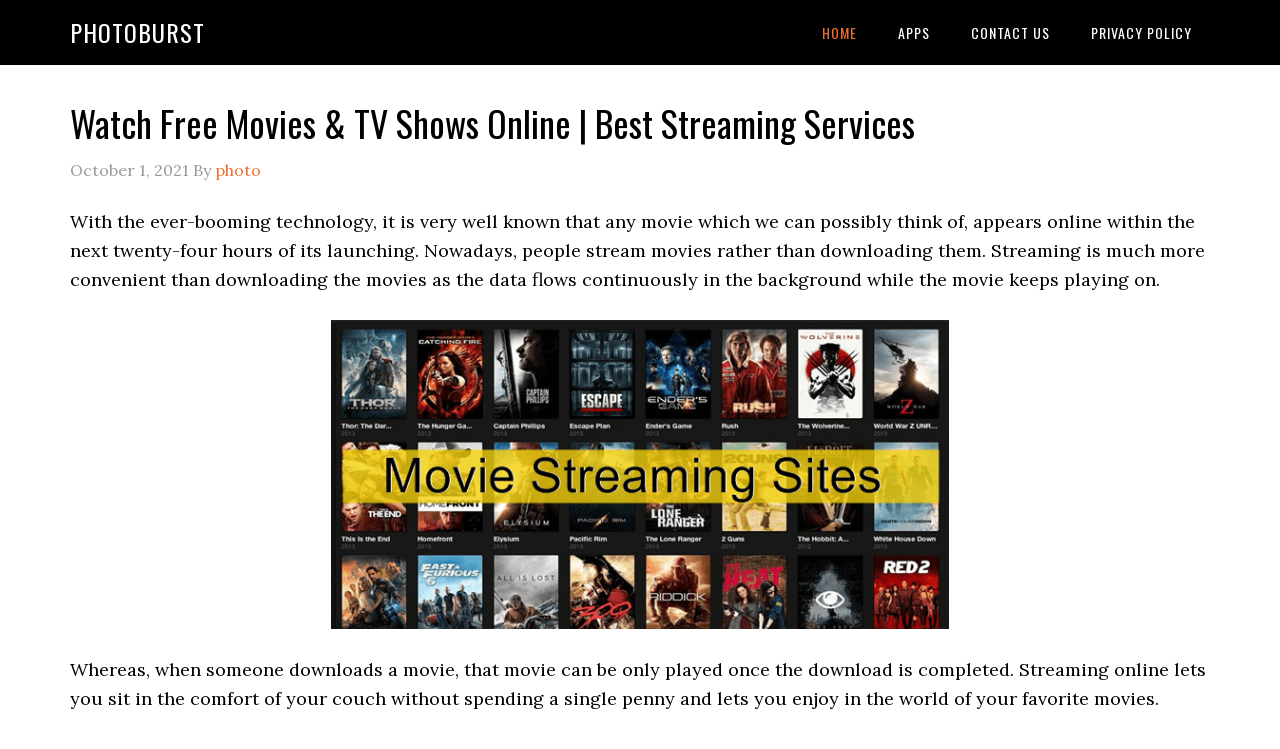

--- FILE ---
content_type: text/html; charset=UTF-8
request_url: https://www.photoburst.net/
body_size: 5726
content:
<!DOCTYPE html>
<html lang="en-US">
<head >
<meta charset="UTF-8" />
<meta name="viewport" content="width=device-width, initial-scale=1" />
<meta name='robots' content='index, follow, max-image-preview:large, max-snippet:-1, max-video-preview:-1' />

	<!-- This site is optimized with the Yoast SEO plugin v17.2.1 - https://yoast.com/wordpress/plugins/seo/ -->
	<title>PhotoBurst - Your Online Photgraphy &amp; Video Editing Guide</title>
	<meta name="description" content="Photoburst is my where I share all my Photographs with my readers. Here I also write about Guides &amp; Things I tried while I travel to capture Photos." />
	<link rel="canonical" href="https://www.photoburst.net/" />
	<link rel="next" href="https://www.photoburst.net/page/2/" />
	<meta property="og:locale" content="en_US" />
	<meta property="og:type" content="website" />
	<meta property="og:title" content="PhotoBurst - Your Online Photgraphy &amp; Video Editing Guide" />
	<meta property="og:description" content="Photoburst is my where I share all my Photographs with my readers. Here I also write about Guides &amp; Things I tried while I travel to capture Photos." />
	<meta property="og:url" content="https://www.photoburst.net/" />
	<meta property="og:site_name" content="PhotoBurst" />
	<meta name="twitter:card" content="summary_large_image" />
	<script type="application/ld+json" class="yoast-schema-graph">{"@context":"https://schema.org","@graph":[{"@type":"WebSite","@id":"https://www.photoburst.net/#website","url":"https://www.photoburst.net/","name":"PhotoBurst","description":"","potentialAction":[{"@type":"SearchAction","target":{"@type":"EntryPoint","urlTemplate":"https://www.photoburst.net/?s={search_term_string}"},"query-input":"required name=search_term_string"}],"inLanguage":"en-US"},{"@type":"CollectionPage","@id":"https://www.photoburst.net/#webpage","url":"https://www.photoburst.net/","name":"PhotoBurst - Your Online Photgraphy & Video Editing Guide","isPartOf":{"@id":"https://www.photoburst.net/#website"},"description":"Photoburst is my where I share all my Photographs with my readers. Here I also write about Guides & Things I tried while I travel to capture Photos.","breadcrumb":{"@id":"https://www.photoburst.net/#breadcrumb"},"inLanguage":"en-US","potentialAction":[{"@type":"ReadAction","target":["https://www.photoburst.net/"]}]},{"@type":"BreadcrumbList","@id":"https://www.photoburst.net/#breadcrumb","itemListElement":[{"@type":"ListItem","position":1,"name":"Home"}]}]}</script>
	<meta name="google-site-verification" content="9wvFrAfYVxo7ALGWN0a27SokZlXu3tdhduRlHaazmp4" />
	<!-- / Yoast SEO plugin. -->


<link rel='dns-prefetch' href='//fonts.googleapis.com' />
<link rel='dns-prefetch' href='//s.w.org' />
<link rel="alternate" type="application/rss+xml" title="PhotoBurst &raquo; Feed" href="https://www.photoburst.net/feed/" />
<link rel="alternate" type="application/rss+xml" title="PhotoBurst &raquo; Comments Feed" href="https://www.photoburst.net/comments/feed/" />
		<script type="text/javascript">
			window._wpemojiSettings = {"baseUrl":"https:\/\/s.w.org\/images\/core\/emoji\/13.1.0\/72x72\/","ext":".png","svgUrl":"https:\/\/s.w.org\/images\/core\/emoji\/13.1.0\/svg\/","svgExt":".svg","source":{"concatemoji":"https:\/\/www.photoburst.net\/wp-includes\/js\/wp-emoji-release.min.js?ver=5.8.1"}};
			!function(e,a,t){var n,r,o,i=a.createElement("canvas"),p=i.getContext&&i.getContext("2d");function s(e,t){var a=String.fromCharCode;p.clearRect(0,0,i.width,i.height),p.fillText(a.apply(this,e),0,0);e=i.toDataURL();return p.clearRect(0,0,i.width,i.height),p.fillText(a.apply(this,t),0,0),e===i.toDataURL()}function c(e){var t=a.createElement("script");t.src=e,t.defer=t.type="text/javascript",a.getElementsByTagName("head")[0].appendChild(t)}for(o=Array("flag","emoji"),t.supports={everything:!0,everythingExceptFlag:!0},r=0;r<o.length;r++)t.supports[o[r]]=function(e){if(!p||!p.fillText)return!1;switch(p.textBaseline="top",p.font="600 32px Arial",e){case"flag":return s([127987,65039,8205,9895,65039],[127987,65039,8203,9895,65039])?!1:!s([55356,56826,55356,56819],[55356,56826,8203,55356,56819])&&!s([55356,57332,56128,56423,56128,56418,56128,56421,56128,56430,56128,56423,56128,56447],[55356,57332,8203,56128,56423,8203,56128,56418,8203,56128,56421,8203,56128,56430,8203,56128,56423,8203,56128,56447]);case"emoji":return!s([10084,65039,8205,55357,56613],[10084,65039,8203,55357,56613])}return!1}(o[r]),t.supports.everything=t.supports.everything&&t.supports[o[r]],"flag"!==o[r]&&(t.supports.everythingExceptFlag=t.supports.everythingExceptFlag&&t.supports[o[r]]);t.supports.everythingExceptFlag=t.supports.everythingExceptFlag&&!t.supports.flag,t.DOMReady=!1,t.readyCallback=function(){t.DOMReady=!0},t.supports.everything||(n=function(){t.readyCallback()},a.addEventListener?(a.addEventListener("DOMContentLoaded",n,!1),e.addEventListener("load",n,!1)):(e.attachEvent("onload",n),a.attachEvent("onreadystatechange",function(){"complete"===a.readyState&&t.readyCallback()})),(n=t.source||{}).concatemoji?c(n.concatemoji):n.wpemoji&&n.twemoji&&(c(n.twemoji),c(n.wpemoji)))}(window,document,window._wpemojiSettings);
		</script>
		<style type="text/css">
img.wp-smiley,
img.emoji {
	display: inline !important;
	border: none !important;
	box-shadow: none !important;
	height: 1em !important;
	width: 1em !important;
	margin: 0 .07em !important;
	vertical-align: -0.1em !important;
	background: none !important;
	padding: 0 !important;
}
</style>
	<link rel='stylesheet' id='eleven40-pro-theme-css'  href='https://www.photoburst.net/wp-content/themes/eleven40-pro/style.css?ver=2.2.1' type='text/css' media='all' />
<link rel='stylesheet' id='wp-block-library-css'  href='https://www.photoburst.net/wp-includes/css/dist/block-library/style.min.css?ver=5.8.1' type='text/css' media='all' />
<link rel='stylesheet' id='fontawesome-css'  href='https://www.photoburst.net/wp-content/plugins/olevmedia-shortcodes/assets/css/font-awesome.min.css?ver=5.8.1' type='text/css' media='all' />
<link rel='stylesheet' id='omsc-shortcodes-css'  href='https://www.photoburst.net/wp-content/plugins/olevmedia-shortcodes/assets/css/shortcodes.css?ver=5.8.1' type='text/css' media='all' />
<link rel='stylesheet' id='omsc-shortcodes-tablet-css'  href='https://www.photoburst.net/wp-content/plugins/olevmedia-shortcodes/assets/css/shortcodes-tablet.css?ver=5.8.1' type='text/css' media='screen and (min-width: 768px) and (max-width: 959px)' />
<link rel='stylesheet' id='omsc-shortcodes-mobile-css'  href='https://www.photoburst.net/wp-content/plugins/olevmedia-shortcodes/assets/css/shortcodes-mobile.css?ver=5.8.1' type='text/css' media='screen and (max-width: 767px)' />
<link rel='stylesheet' id='dashicons-css'  href='https://www.photoburst.net/wp-includes/css/dashicons.min.css?ver=5.8.1' type='text/css' media='all' />
<link rel='stylesheet' id='google-fonts-css'  href='//fonts.googleapis.com/css?family=Lora%3A400%2C700%7COswald%3A400&#038;ver=3.3.5' type='text/css' media='all' />
<script type='text/javascript' src='https://www.photoburst.net/wp-includes/js/jquery/jquery.min.js?ver=3.6.0' id='jquery-core-js'></script>
<script type='text/javascript' src='https://www.photoburst.net/wp-includes/js/jquery/jquery-migrate.min.js?ver=3.3.2' id='jquery-migrate-js'></script>
<script type='text/javascript' src='https://www.photoburst.net/wp-content/themes/eleven40-pro/js/responsive-menu.js?ver=1.0.0' id='eleven40-responsive-menu-js'></script>
<link rel="https://api.w.org/" href="https://www.photoburst.net/wp-json/" /><link rel="EditURI" type="application/rsd+xml" title="RSD" href="https://www.photoburst.net/xmlrpc.php?rsd" />
<link rel="wlwmanifest" type="application/wlwmanifest+xml" href="https://www.photoburst.net/wp-includes/wlwmanifest.xml" /> 
<meta name="generator" content="WordPress 5.8.1" />
<link rel="icon" href="https://www.photoburst.net/wp-content/themes/eleven40-pro/images/favicon.ico" />
<link rel="pingback" href="https://www.photoburst.net/xmlrpc.php" />
<style type="text/css">.recentcomments a{display:inline !important;padding:0 !important;margin:0 !important;}</style></head>
<body class="home blog header-full-width full-width-content genesis-breadcrumbs-hidden genesis-footer-widgets-hidden"><div class="site-container"><header class="site-header"><div class="wrap"><div class="title-area"><h1 class="site-title"><a href="https://www.photoburst.net/" data-wpel-link="internal">PhotoBurst</a></h1></div><nav class="nav-primary" aria-label="Main"><div class="wrap"><ul id="menu-menu1" class="menu genesis-nav-menu menu-primary"><li id="menu-item-30" class="menu-item menu-item-type-custom menu-item-object-custom current-menu-item current_page_item menu-item-home menu-item-30"><a href="https://www.photoburst.net/" aria-current="page" data-wpel-link="internal"><span >Home</span></a></li>
<li id="menu-item-31" class="menu-item menu-item-type-taxonomy menu-item-object-category menu-item-31"><a href="https://www.photoburst.net/category/apps/" data-wpel-link="internal"><span >Apps</span></a></li>
<li id="menu-item-28" class="menu-item menu-item-type-post_type menu-item-object-page menu-item-28"><a href="https://www.photoburst.net/contact-us/" data-wpel-link="internal"><span >Contact Us</span></a></li>
<li id="menu-item-29" class="menu-item menu-item-type-post_type menu-item-object-page menu-item-privacy-policy menu-item-29"><a href="https://www.photoburst.net/privacy-policy/" data-wpel-link="internal"><span >Privacy Policy</span></a></li>
</ul></div></nav></div></header><div class="site-inner"><div class="wrap"><div class="content-sidebar-wrap"><main class="content"><article class="post-40 post type-post status-publish format-standard sticky category-apps entry genesis-feature genesis-feature-1 genesis-feature-odd" aria-label="Watch Free Movies &#038; TV Shows Online | Best Streaming Services"><header class="entry-header"><h2 class="entry-title"><a class="entry-title-link" rel="bookmark" href="https://www.photoburst.net/watch-free-movies-online/" data-wpel-link="internal">Watch Free Movies &#038; TV Shows Online | Best Streaming Services</a></h2>
<p class="entry-meta"><time class="entry-time">October 1, 2021</time> By <span class="entry-author"><a href="https://www.photoburst.net/author/photo/" class="entry-author-link" rel="author" data-wpel-link="internal"><span class="entry-author-name">photo</span></a></span>  </p></header><div class="entry-content"><p>With the ever-booming technology, it is very well known that any movie which we can possibly think of, appears online within the next twenty-four hours of its launching. Nowadays, people stream movies rather than downloading them. Streaming is much more convenient than downloading the movies as the data flows continuously in the background while the movie keeps playing on.</p>
<p><img loading="lazy" class="aligncenter wp-image-41" src="https://www.photoburst.net/wp-content/uploads/2019/12/Best-free-movie-streaming-sites.png" alt="" width="618" height="309" srcset="https://www.photoburst.net/wp-content/uploads/2019/12/Best-free-movie-streaming-sites.png 650w, https://www.photoburst.net/wp-content/uploads/2019/12/Best-free-movie-streaming-sites-300x150.png 300w" sizes="(max-width: 618px) 100vw, 618px" /></p>
<p>Whereas, when someone downloads a movie, that movie can be only played once the download is completed. Streaming online lets you sit in the comfort of your couch without spending a single penny and lets you enjoy in the world of your favorite movies.</p>
<h2>Best Movies Streaming Services: Introduction</h2>
<p>First of all, with one simple click, the user can easily dive into the world of fantasies and pleasures of movies. Online streaming saves storage space of your devices as you don’t have to download the content as it’s playing in real-time. Sticking to your TV schedule is not a smart play when you can get whichever movie you like with a touch of your fingertips, wherever and whenever you want! Online streaming lets you Watch Full Movies Online &#8211; Streaming Websites 2020, whenever you feel like. Personalization techniques make online streaming much more desirable as the user can easily customize and set a movie buffet, the way he/she wants.</p>
<p>Now, we&#8217;ve put together a wide-ranging list of the best movies streaming on <a href="https://www.amazon.com/Prime/" data-wpel-link="external" rel="external noopener noreferrer"><span style="color: #ff0000;">Amazon Prime</span></a> right now. Apart from convenience, affordability, and personalization, reliability plays a key factor in the popularity of Online Streaming. When you stream online, your device starts downloading tiny pieces of your movie and decodes them slowly. This actually leads to the completion of your download until you reach the end of the movie, which is helpful as you can enjoy watching your movie even after your internet connection ditches you.</p>
<h3>Streaming Online Movies &amp; TV Shows: Guide</h3>
<p><img loading="lazy" class="aligncenter wp-image-42" src="https://www.photoburst.net/wp-content/uploads/2019/12/watch-free-movies.png" alt="" width="586" height="328" srcset="https://www.photoburst.net/wp-content/uploads/2019/12/watch-free-movies.png 1024w, https://www.photoburst.net/wp-content/uploads/2019/12/watch-free-movies-300x168.png 300w, https://www.photoburst.net/wp-content/uploads/2019/12/watch-free-movies-768x430.png 768w" sizes="(max-width: 586px) 100vw, 586px" /></p>
<p>Numerous new websites and apps are booming up to offer different movies to watch free online to their customers. Apps like Netflix and Prime charge for packages but provide a one-month free trial. Some websites do provide free movies and that too laced with subtitles in many languages. Even dubbed movies are supplied free of cost through these websites. Also, a massive amount of client base is generated through these websites which is a great help to the advertising market. These websites get paid through advertisers and earn a great amount of revenue. In this way, both movie providers and advertisers extract huge benefits from online streaming.</p>
<h3>Final Words!!!</h3>
<p>As far as the drawbacks are concerned, telecom services have started to doom because of the huge popularity of movies watch free online providers. Television packages do not interest a large audience anymore and are constantly been replaced by online streaming. Also, movie theatres face a horrid threat in the near future too. But at last, who wouldn’t want to watch free online movies from the comfort of their house? Everyone does, right? So, what are you waiting for? Pick your favorite movie and stream now!</p>
</div><footer class="entry-footer"><p class="entry-meta"><span class="entry-categories">Filed Under: <a href="https://www.photoburst.net/category/apps/" rel="category tag" data-wpel-link="internal">Apps</a></span> </p></footer></article><article class="post-560 post type-post status-publish format-standard has-post-thumbnail category-guide entry genesis-grid genesis-grid-1 genesis-grid-odd" aria-label="The iPhone 16 Pro — A Photographer&#8217;s New Best Friend"><header class="entry-header"><h2 class="entry-title"><a class="entry-title-link" rel="bookmark" href="https://www.photoburst.net/iphone-16-pro/" data-wpel-link="internal">The iPhone 16 Pro — A Photographer&#8217;s New Best Friend</a></h2>
<p class="entry-meta"><time class="entry-time">September 26, 2024</time> By <span class="entry-author"><a href="https://www.photoburst.net/author/photo/" class="entry-author-link" rel="author" data-wpel-link="internal"><span class="entry-author-name">photo</span></a></span>  </p></header><div class="entry-content"><a href="https://www.photoburst.net/iphone-16-pro/" data-wpel-link="internal"><img width="270" height="100" src="https://www.photoburst.net/wp-content/uploads/2024/09/The-iPhone-16-Pro_-A-Photographers-New-Best-Friend-270x100.png" class="grid-featured" alt="The iPhone 16 Pro_ A Photographer&#039;s New Best Friend" loading="lazy" /></a><p>As photographers, we always look for tools that can elevate our craft. The newly released iPhone 16 Pro promises to be a game-changer in mobile photography. 

With its cutting-edge camera upgrades and innovative features, Apple has once again &#x02026; <a href="https://www.photoburst.net/iphone-16-pro/" class="more-link" data-wpel-link="internal">[Continue reading]</a></p></div><footer class="entry-footer"><p class="entry-meta"><span class="entry-categories">Filed Under: <a href="https://www.photoburst.net/category/guide/" rel="category tag" data-wpel-link="internal">Guide</a></span> </p></footer></article><article class="post-68 post type-post status-publish format-standard has-post-thumbnail category-uncategorized entry genesis-grid genesis-grid-2 genesis-grid-even" aria-label="Instagram Models And The Reason Behind Their Success"><header class="entry-header"><h2 class="entry-title"><a class="entry-title-link" rel="bookmark" href="https://www.photoburst.net/instagram-models-success/" data-wpel-link="internal">Instagram Models And The Reason Behind Their Success</a></h2>
<p class="entry-meta"><time class="entry-time">September 25, 2020</time> By <span class="entry-author"><a href="https://www.photoburst.net/author/photo/" class="entry-author-link" rel="author" data-wpel-link="internal"><span class="entry-author-name">photo</span></a></span>  </p></header><div class="entry-content"><a href="https://www.photoburst.net/instagram-models-success/" data-wpel-link="internal"><img width="270" height="100" src="https://www.photoburst.net/wp-content/uploads/2020/09/Kendall-Jenner-270x100.jpg" class="grid-featured" alt="Kendall Jenner" loading="lazy" /></a><p>Instagram never fails to keep us away from it because of its ability to let us connect with faces we would not get a chance to connect with otherwise. These include those of gorgeous models who have great influential capabilities. It gives us one of &#x02026; <a href="https://www.photoburst.net/instagram-models-success/" class="more-link" data-wpel-link="internal">[Continue reading]</a></p></div><footer class="entry-footer"><p class="entry-meta"><span class="entry-categories">Filed Under: <a href="https://www.photoburst.net/category/uncategorized/" rel="category tag" data-wpel-link="internal">Uncategorized</a></span> </p></footer></article><article class="post-59 post type-post status-publish format-standard has-post-thumbnail category-music entry genesis-grid genesis-grid-3 genesis-grid-odd" aria-label="Apple Music &#8211; Everything You Need to Know About It"><header class="entry-header"><h2 class="entry-title"><a class="entry-title-link" rel="bookmark" href="https://www.photoburst.net/apple-music-details/" data-wpel-link="internal">Apple Music &#8211; Everything You Need to Know About It</a></h2>
<p class="entry-meta"><time class="entry-time">September 12, 2020</time> By <span class="entry-author"><a href="https://www.photoburst.net/author/photo/" class="entry-author-link" rel="author" data-wpel-link="internal"><span class="entry-author-name">photo</span></a></span>  </p></header><div class="entry-content"><a href="https://www.photoburst.net/apple-music-details/" data-wpel-link="internal"><img width="270" height="100" src="https://www.photoburst.net/wp-content/uploads/2020/09/apple-music-270x100.jpg" class="grid-featured" alt="" loading="lazy" /></a><p>Each music streaming application is differently designed and Apple Music is no exception as the developer has focused more on human curation. But you will also find some algorithmically designed playlist and most of the content highlighted on the &#x02026; <a href="https://www.photoburst.net/apple-music-details/" class="more-link" data-wpel-link="internal">[Continue reading]</a></p></div><footer class="entry-footer"><p class="entry-meta"><span class="entry-categories">Filed Under: <a href="https://www.photoburst.net/category/music/" rel="category tag" data-wpel-link="internal">Music</a></span> </p></footer></article><article class="post-32 post type-post status-publish format-standard category-apps entry genesis-grid genesis-grid-4 genesis-grid-even" aria-label="5 Best Photoshop Alternatives (2019) Download For Free"><header class="entry-header"><h2 class="entry-title"><a class="entry-title-link" rel="bookmark" href="https://www.photoburst.net/photoshop-alternatives/" data-wpel-link="internal">5 Best Photoshop Alternatives (2019) Download For Free</a></h2>
<p class="entry-meta"><time class="entry-time">November 22, 2019</time> By <span class="entry-author"><a href="https://www.photoburst.net/author/photo/" class="entry-author-link" rel="author" data-wpel-link="internal"><span class="entry-author-name">photo</span></a></span>  </p></header><div class="entry-content"><a href="https://www.photoburst.net/photoshop-alternatives/" data-wpel-link="internal"><img width="270" height="100" src="https://www.photoburst.net/wp-content/uploads/2019/11/Pixlr-270x100.png" class="grid-featured" alt="" loading="lazy" /></a><p>Art has been spreading its arms and letting people take shelter in its benevolent self. Over the years, art has seen so many forms and has never failed to astonish its patrons. After the camera’s invention, people began working on capturing what they &#x02026; <a href="https://www.photoburst.net/photoshop-alternatives/" class="more-link" data-wpel-link="internal">[Continue reading]</a></p></div><footer class="entry-footer"><p class="entry-meta"><span class="entry-categories">Filed Under: <a href="https://www.photoburst.net/category/apps/" rel="category tag" data-wpel-link="internal">Apps</a></span> </p></footer></article><div class="archive-pagination pagination"><ul><li class="active" ><a href="https://www.photoburst.net/" aria-label="Current page" aria-current="page" data-wpel-link="internal">1</a></li>
<li><a href="https://www.photoburst.net/page/2/" data-wpel-link="internal">2</a></li>
<li class="pagination-next"><a href="https://www.photoburst.net/page/2/" data-wpel-link="internal">Next Page &#x000BB;</a></li>
</ul></div>
</main></div></div></div><footer class="site-footer"><div class="wrap"><p><a href="https://www.photoburst.net/" data-wpel-link="internal">www.photoburst.net</a></p></div></footer></div><script type="text/javascript">jQuery(function(){omShortcodes.init(["buttons","tooltips","toggle","tabs","responsivebox","counter"]);});</script><script type='text/javascript' src='https://www.photoburst.net/wp-content/plugins/olevmedia-shortcodes/assets/js/shortcodes.js?ver=1.1.9' id='omsc-shortcodes-js'></script>
<script type='text/javascript' src='https://www.photoburst.net/wp-includes/js/wp-embed.min.js?ver=5.8.1' id='wp-embed-js'></script>
</body></html>
